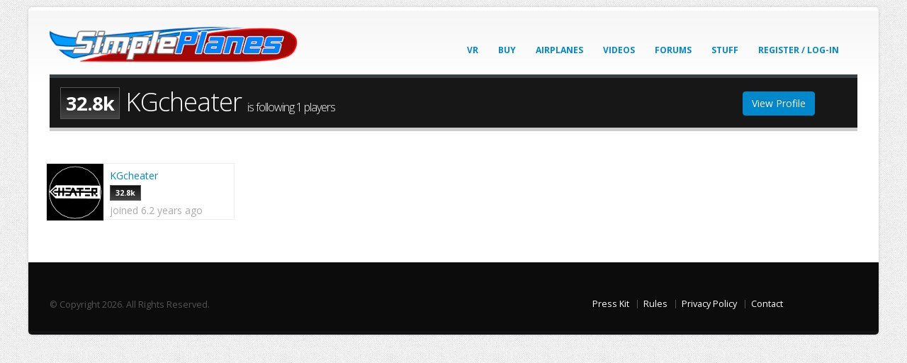

--- FILE ---
content_type: text/html; charset=utf-8
request_url: https://www.simpleplanes.com/u/KGcheater/Following
body_size: 3154
content:
<!DOCTYPE html>
<!--[if IE 8]>			<html class="ie ie8"> <![endif]-->
<!--[if IE 9]>			<html class="ie ie9"> <![endif]-->
<!--[if gt IE 9]><!-->
<html>
<!--<![endif]-->
<head>
  <!-- Google tag (gtag.js) -->
  <script async src="https://www.googletagmanager.com/gtag/js?id=G-Q8JPZ1YSPE"></script>
  <script>
    window.dataLayer = window.dataLayer || [];
    function gtag(){dataLayer.push(arguments);}
    gtag('js', new Date());

    gtag('config', 'G-Q8JPZ1YSPE');
  </script>

  <!-- Basic -->
  <meta charset="utf-8">
  <title>SimplePlanes KGcheater</title>
  <meta name="keywords" content="SimplePlanes physics airplane design" />
  <meta name="description" content="PC and mobile game about building airplanes.">
  <meta name="author" content="jundroo.com">

  <!-- Mobile Metas -->
  <meta name="viewport" content="width=device-width, initial-scale=1.0">

  <!-- Web Fonts  -->
  <link href="https://fonts.googleapis.com/css?family=Open+Sans:300,400,600,700,800%7CShadows+Into+Light" rel="stylesheet" type="text/css">

  <!-- Libs CSS -->
  
  <link rel="stylesheet" href="/Content/vendor/font-awesome/css/font-awesome.css">
  <link href="/content/css/bundle?v=Kh-UV6cD2utqQ03FaBAbRTBW11LAD8yQwyxfyV5q1Ts1" rel="stylesheet"/>


  <!-- Head Libs -->
  <script src="/Content/vendor/modernizr.js"></script>

  <!--[if IE]>
     <link rel="stylesheet" href="css/ie.css">
  <![endif]-->
  <!--[if lte IE 8]>
     <script src="vendor/respond.js"></script>
  <![endif]-->

    <script async src="https://cdn.fuseplatform.net/publift/tags/2/3222/fuse.js"></script>
</head>
<body class="boxed" style="background-image: url(/Content/img/patterns/gray_jean.png);">
  <div class="body">
    <header id="header">
      <div class="container">
        <h1 class="logo">
          <a href="/">
            <img alt="SimplePlanes" width="349" height="51" src="/Content/img/logo.png">
          </a>
        </h1>
        
        <button class="btn btn-responsive-nav btn-inverse" data-toggle="collapse" data-target=".nav-main-collapse">
          <i class="icon icon-bars"></i>
        </button>
      </div>
      <div class="navbar-collapse nav-main-collapse collapse">
        <div class="container">
          <nav class="nav-main mega-menu">
            <ul class="nav nav-pills nav-main" id="mainMenu">
              <li><a href="/vr/buy">VR</a></li>
                <li>
                  <a href="/Buy">Buy</a>
                </li>
              <li class="dropdown">
                <a class="dropdown-toggle" href="/Airplanes/Hot">
                  Airplanes
                  <i class="fa fa-angle-down"></i>
                </a>
                <ul class="dropdown-menu">
                  <li><a href="/Airplanes/Hot">Hottest</a></li>
                  <li><a href="/Airplanes/New">Newest</a></li>
                  <li><a href="/Airplanes/Best">Highest Rated</a></li>
                  <li><a href="/Airplanes/Search">Search</a></li>
                </ul>
              </li>
              <li><a href="/Videos">Videos</a></li>
              <li><a href="/Forums">Forums</a></li>
              <li class="dropdown">
                <a class="dropdown-toggle" href="#">
                  Stuff
                  <i class="fa fa-angle-down"></i>
                </a>
                <ul class="dropdown-menu">
                  <li><a href="/Mods">Mods</a></li>
                  <li><a href="/Blog">Blog</a></li>
                  <li><a href="/Users">Users</a></li>
                  <li><a href="/Education">Education</a></li>
                  <li><a href="https://jundroo.uservoice.com/forums/221664-jundroo-games/category/84492-simpleplanes">User Voice</a></li>
                  <li><a href="/About/Rules">Rules</a></li>
                  <li><a href="/About/Help">Help</a></li>
                </ul>
              </li>

                <li>
                  <a href="/Account/LogIn?returnUrl=%2Fu%2FKGcheater%2FFollowing">Register / Log-In</a>
                </li>
            </ul>
          </nav>
        </div>
      </div>
    </header>

    <div role="main" class="main shop">

      <div class="container">

        


<section class="page-top" style="padding: 10px 0">
   <div class="container">
      <div class="row" style="padding-right: 15px;">
         <div class="col-md-10">
            <h2 style="border-bottom: 0; padding: 0">
               <span class='user-points user-page master' title=''>32.8k</span>
               KGcheater <span style="font-size:medium;">is following 1 players</span>
            </h2>
         </div>
         <div class="col-md-2" style="line-height: 50px; vertical-align: middle">
            <a href="/u/KGcheater" class="btn btn-primary">View Profile</a>
         </div>
      </div>
   </div>
</section>


<div class="row">
   <ul class="user-list">
         <li class="user-block">
            <img src="https://www.gravatar.com/avatar/2c84fc0f23ab551be660a64956521abd" alt="Profile Picture" />
            <div class="user-block-name">
               <a href="/u/KGcheater">KGcheater</a><br />
               <span class='user-points user-page master' title=''>32.8k</span><br />
               <span style="color:#aaa">joined 6.2 years ago</span>
            </div>
         </li>
   </ul>
</div>

      </div>

    </div>

    <footer id="footer">

      <div class="footer-copyright">
        <div class="container">
          <div class="row">
            <div class="col-md-7">
              <p>
                © Copyright 2026. All Rights Reserved.<br />
              </p>
            </div>
            <div class="col-md-4">
              <nav id="sub-menu">
                <ul>
                  <li><a href="/About/PressKit">Press Kit</a></li>
                  <li><a href="/About/Rules">Rules</a></li>
                  <li><a href="/About/PrivacyPolicy">Privacy Policy</a></li>
                  <li><a href="https://jundroo.com/contact">Contact</a></li>
                </ul>
              </nav>
            </div>
          </div>
        </div>
      </div>
    </footer>

  </div>


  <!-- Libs -->
  <script src="/content/vendor/bundle-js?v=9FzxppIL8u-4FC9xvAZSmdeET8Bm7Y9nVSyJCIr_o9E1"></script>

  <script src="/Content/js/post.js?t=6"></script>

  

  <script type="text/javascript">
    function detectmob() {
      if (navigator.userAgent.match(/Android/i)
        || navigator.userAgent.match(/Quest/i)
        || navigator.userAgent.match(/CrOS/i)
        || navigator.userAgent.match(/webOS/i)
        || navigator.userAgent.match(/iPhone/i)
        || navigator.userAgent.match(/iPad/i)
        || navigator.userAgent.match(/iPod/i)
        || navigator.userAgent.match(/BlackBerry/i)
        || navigator.userAgent.match(/Windows Phone/i)
      ) {
        return true;
      }
      else {
        return false;
      }
    }

    function detectMac() {
      if (navigator.userAgent.match(/Mac/i) && !navigator.userAgent.match(/Steam/i)) {
        return true;
      }
      else {
        return false;
      }
    }

    var buySimplePlanesClicked = function () {
      if (detectmob()) {
        if (navigator.userAgent.match(/Android/i)) {
          var urlAndroid = 'https://play.google.com/store/apps/details?id=com.jundroo.SimplePlanes';
          window.location = urlAndroid;
        }
        else {
          var urliOS = 'https://itunes.apple.com/us/app/simpleplanes/id823869162?ls=1&mt=8';
          window.location = urliOS;
        }
      }
      else if (detectMac()) {
        var urlMac = 'https://itunes.apple.com/us/app/simpleplanes/id944045360?ls=1&mt=12';
        window.location = urlMac;
      }
      else {
        var urlPc = 'https://gumroad.com/l/SimplePlanes';
        window.location = urlPc;
      }

      return false;
    }

    $(function () {
      var isMobile = detectmob();
      if (isMobile) {
        $(".mobile-only").show();
        $(".desktop-only").hide();
      }
      else {
        $(".mobile-only").hide();
        $(".desktop-only").show();
      }

      var isMac = detectMac();
      if (isMac) {
        $(".mac-only").show();
        $(".pc-only").hide();
      }
      else {
        $(".mac-only").hide();
        $(".pc-only").show();
      }

      if (navigator.userAgent.match(/Steam/i)) {
        $(".fuse-ad").hide();
      }
    });
  </script>
</body>
</html>


--- FILE ---
content_type: text/html; charset=utf-8
request_url: https://www.google.com/recaptcha/api2/aframe
body_size: 269
content:
<!DOCTYPE HTML><html><head><meta http-equiv="content-type" content="text/html; charset=UTF-8"></head><body><script nonce="6xu0-KQcZk3zv6TETh9qVA">/** Anti-fraud and anti-abuse applications only. See google.com/recaptcha */ try{var clients={'sodar':'https://pagead2.googlesyndication.com/pagead/sodar?'};window.addEventListener("message",function(a){try{if(a.source===window.parent){var b=JSON.parse(a.data);var c=clients[b['id']];if(c){var d=document.createElement('img');d.src=c+b['params']+'&rc='+(localStorage.getItem("rc::a")?sessionStorage.getItem("rc::b"):"");window.document.body.appendChild(d);sessionStorage.setItem("rc::e",parseInt(sessionStorage.getItem("rc::e")||0)+1);localStorage.setItem("rc::h",'1768960344607');}}}catch(b){}});window.parent.postMessage("_grecaptcha_ready", "*");}catch(b){}</script></body></html>

--- FILE ---
content_type: text/plain
request_url: https://rtb.openx.net/openrtbb/prebidjs
body_size: -84
content:
{"id":"2522f520-4a49-46c3-8b59-e538d5a3efca","nbr":0}